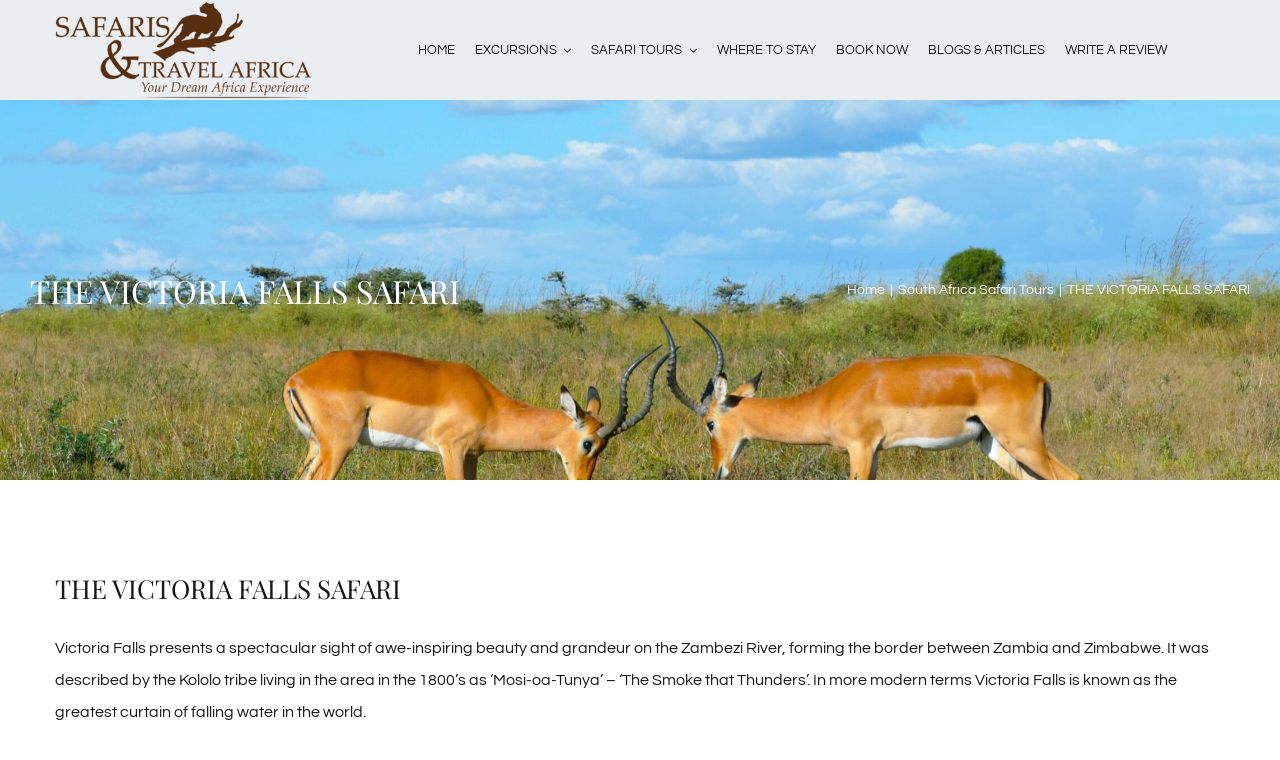

--- FILE ---
content_type: text/html; charset=utf-8
request_url: https://www.google.com/recaptcha/api2/aframe
body_size: 184
content:
<!DOCTYPE HTML><html><head><meta http-equiv="content-type" content="text/html; charset=UTF-8"></head><body><script nonce="YsV3JGX4-QJAlC_SZThyiQ">/** Anti-fraud and anti-abuse applications only. See google.com/recaptcha */ try{var clients={'sodar':'https://pagead2.googlesyndication.com/pagead/sodar?'};window.addEventListener("message",function(a){try{if(a.source===window.parent){var b=JSON.parse(a.data);var c=clients[b['id']];if(c){var d=document.createElement('img');d.src=c+b['params']+'&rc='+(localStorage.getItem("rc::a")?sessionStorage.getItem("rc::b"):"");window.document.body.appendChild(d);sessionStorage.setItem("rc::e",parseInt(sessionStorage.getItem("rc::e")||0)+1);localStorage.setItem("rc::h",'1768914765487');}}}catch(b){}});window.parent.postMessage("_grecaptcha_ready", "*");}catch(b){}</script></body></html>